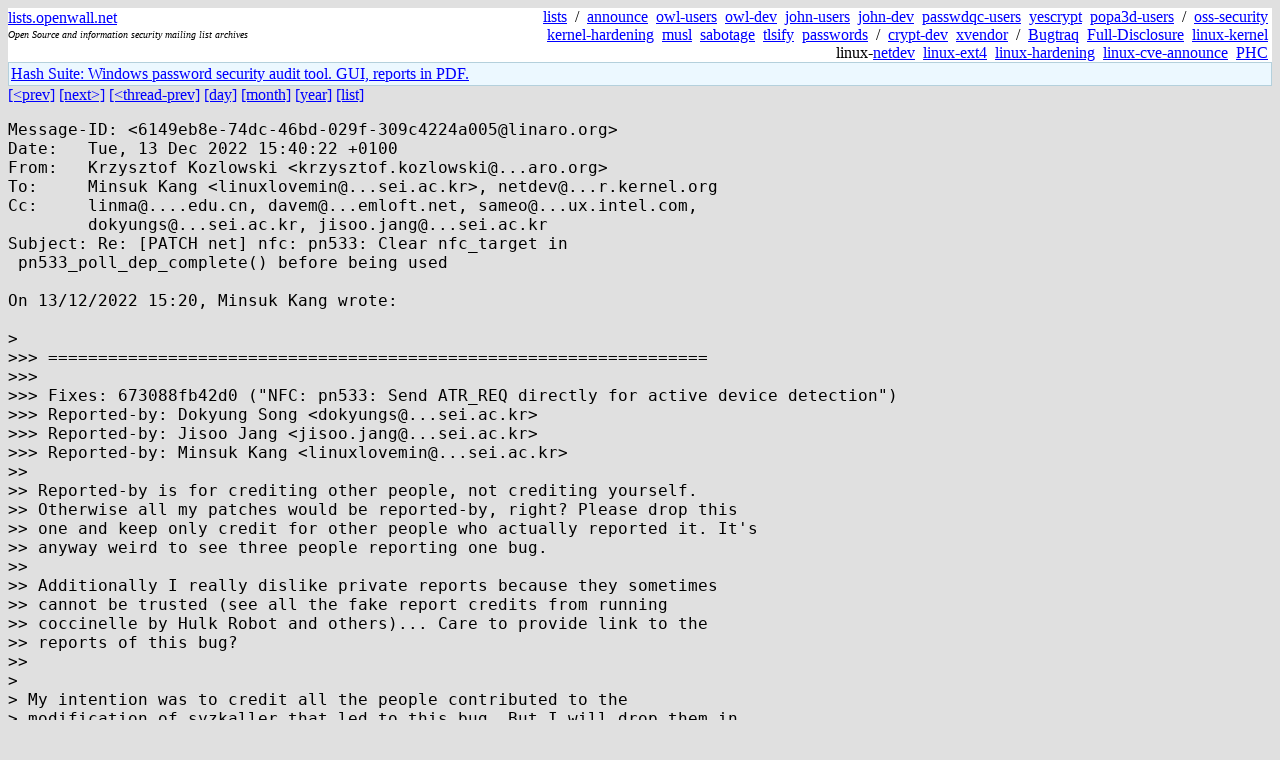

--- FILE ---
content_type: text/html; charset=utf-8
request_url: https://lists.openwall.net/netdev/2022/12/13/115
body_size: 2438
content:
<!DOCTYPE HTML PUBLIC "-//W3C//DTD HTML 4.0 Transitional//EN">
<html>
<head>
<meta name="viewport" content="width=device-width, initial-scale=1">
<style type="text/css">
body { font-size: 16px; }
.cal_brief { text-align: center; }
.cal_brief td:first-child { background: inherit; }
.cal_brief td { background: #ccc; width: 5ex; padding: 2px; }
.cal_big { text-align: center; padding: 0; margin: 0; }
.cal_big td { padding: 0 2px; }
.cal_mon { text-align: center; }
.cal_mon th { font-size: small; padding: 0; margin: 0; }
.cal_mon td { background: #ccc; width: 5ex; height: 1.5em;
	padding: 2px; text-align: right; }
.cal_mon td[colspan] { background: inherit; }
.cal_mon sup { color: #F0F0F0; text-align: left; float: left;
	margin-top: -2pt; font-weight: bold; }
.cal_mon a { text-align: right; margin-left: -4em; float: right; }
</style>

<title>netdev - Re: [PATCH net] nfc: pn533: Clear nfc_target in
 pn533_poll_dep_complete() before being used</title>


</head>

<BODY bgcolor="#E0E0E0" text="black" link="blue" alink="red" vlink="navy">



<TABLE bgcolor="white" width="100%" border="0" cellspacing="0" cellpadding="0">
<TR>
<TD width="39%">
<A HREF="https://lists.openwall.net">lists.openwall.net</A>
<TD width="1%" rowspan="3">&nbsp;
<TD width="60%" align="right" rowspan="3">
<A HREF="/">lists</A>&nbsp;
/&nbsp;
<A HREF="https://www.openwall.com/lists/announce/">announce</A>&nbsp;
<A HREF="https://www.openwall.com/lists/owl-users/">owl-users</A>&nbsp;
<A HREF="https://www.openwall.com/lists/owl-dev/">owl-dev</A>&nbsp;
<A HREF="https://www.openwall.com/lists/john-users/">john-users</A>&nbsp;
<A HREF="https://www.openwall.com/lists/john-dev/">john-dev</A>&nbsp;
<A HREF="https://www.openwall.com/lists/passwdqc-users/">passwdqc-users</A>&nbsp;
<A HREF="https://www.openwall.com/lists/yescrypt/">yescrypt</A>&nbsp;
<A HREF="https://www.openwall.com/lists/popa3d-users/">popa3d-users</A>&nbsp;
/&nbsp;
<A HREF="https://www.openwall.com/lists/oss-security/">oss-security</A>&nbsp;
<A HREF="https://www.openwall.com/lists/kernel-hardening/">kernel-hardening</A>&nbsp;
<A HREF="https://www.openwall.com/lists/musl/">musl</A>&nbsp;
<A HREF="https://www.openwall.com/lists/sabotage/">sabotage</A>&nbsp;
<A HREF="https://www.openwall.com/lists/tlsify/">tlsify</A>&nbsp;
<A HREF="https://www.openwall.com/lists/passwords/">passwords</A>&nbsp;
/&nbsp;
<A HREF="https://www.openwall.com/lists/crypt-dev/">crypt-dev</A>&nbsp;
<A HREF="https://www.openwall.com/lists/xvendor/">xvendor</A>&nbsp;
/&nbsp;
<A HREF="/bugtraq/">Bugtraq</A>&nbsp;
<A HREF="/full-disclosure/">Full-Disclosure</A>&nbsp;
<A HREF="/linux-kernel/">linux-kernel</A>&nbsp;
linux-<A HREF="/netdev/">netdev</A>&nbsp;
<A HREF="/linux-ext4/">linux-ext4</A>&nbsp;
<a href="/linux-hardening/">linux-hardening</a>&nbsp;
<a href="/linux-cve-announce/">linux-cve-announce</a>&nbsp;
<a href="/phc-discussions/">PHC</a>&nbsp;
<TR><TD>
<DIV><FONT SIZE="-2"><I>Open Source and information security mailing list archives</I></FONT></DIV>
<TR><TD>&nbsp;
</TABLE>

<TABLE bgcolor="#B4D0DC" width="100%" border="0" cellspacing="0" cellpadding="1">
<TR><TD>
<TABLE width="100%" border="0" cellspacing="0" cellpadding="2">
<TR><TD bgcolor="#ECF8FF">

<a href="https://hashsuite.openwall.net/tutorial">
Hash Suite: Windows password security audit tool. GUI, reports in PDF.</a>


</TABLE>
</TABLE>


<a href="114">[&lt;prev]</a> <a href="116">[next&gt;]</a> <a href="111">[&lt;thread-prev]</a> <a href=".">[day]</a> <a href="..">[month]</a> <a href="../..">[year]</a> <a href="../../..">[list]</a>
<pre style="white-space: pre-wrap">
Message-ID: &lt;6149eb8e-74dc-46bd-029f-309c4224a005&#64;linaro.org&gt;
Date:   Tue, 13 Dec 2022 15:40:22 +0100
From:   Krzysztof Kozlowski &lt;krzysztof.kozlowski&#64;...aro.org&gt;
To:     Minsuk Kang &lt;linuxlovemin&#64;...sei.ac.kr&gt;, netdev&#64;...r.kernel.org
Cc:     linma&#64;....edu.cn, davem&#64;...emloft.net, sameo&#64;...ux.intel.com,
        dokyungs&#64;...sei.ac.kr, jisoo.jang&#64;...sei.ac.kr
Subject: Re: [PATCH net] nfc: pn533: Clear nfc_target in
 pn533_poll_dep_complete() before being used

On 13/12/2022 15:20, Minsuk Kang wrote:

&gt; 
&gt;&gt;&gt; ==================================================================
&gt;&gt;&gt;
&gt;&gt;&gt; Fixes: 673088fb42d0 ("NFC: pn533: Send ATR_REQ directly for active device detection")
&gt;&gt;&gt; Reported-by: Dokyung Song &lt;dokyungs&#64;...sei.ac.kr&gt;
&gt;&gt;&gt; Reported-by: Jisoo Jang &lt;jisoo.jang&#64;...sei.ac.kr&gt;
&gt;&gt;&gt; Reported-by: Minsuk Kang &lt;linuxlovemin&#64;...sei.ac.kr&gt;
&gt;&gt;
&gt;&gt; Reported-by is for crediting other people, not crediting yourself.
&gt;&gt; Otherwise all my patches would be reported-by, right? Please drop this
&gt;&gt; one and keep only credit for other people who actually reported it. It's
&gt;&gt; anyway weird to see three people reporting one bug.
&gt;&gt;
&gt;&gt; Additionally I really dislike private reports because they sometimes
&gt;&gt; cannot be trusted (see all the fake report credits from running
&gt;&gt; coccinelle by Hulk Robot and others)... Care to provide link to the
&gt;&gt; reports of this bug?
&gt;&gt;
&gt; 
&gt; My intention was to credit all the people contributed to the
&gt; modification of syzkaller that led to this bug. But I will drop them in
&gt; v2.

Then shouldn't you also credit all authors of original syzkaller as
well? And people who wrote core libraries being used there? Let's don't
go that way...

Best regards,
Krzysztof

</pre>
<p><a href="https://www.openwall.com/blists/">Powered by blists</a> - <a href="https://lists.openwall.net">more mailing lists</a>


<p>

<a href="https://www.openwall.com/Owl/" title="Powered by Openwall GNU/*/Linux - security-enhanced &quot;Linux distribution&quot;"><img src="/images/Owl-80x15-4.png" width="80" height="15" border="0" alt="Powered by Openwall GNU/*/Linux"></a>
<a href="https://openvz.org" title="Powered by OpenVZ - OS virtualization solution for Linux"><img src="/images/OpenVZ-80x15-cd.png" width="80" height="15" border="0" alt="Powered by OpenVZ"></a>




</body>
</html>
